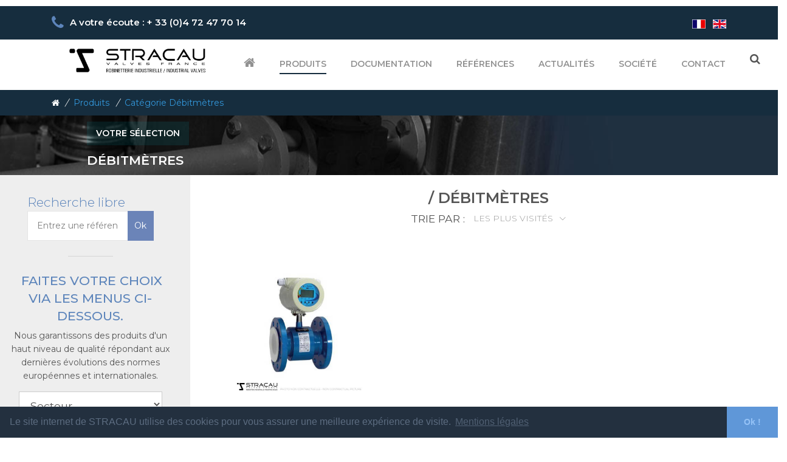

--- FILE ---
content_type: text/html; charset=UTF-8
request_url: https://www.stracau.com/nos-produits/categorie/45/produit?del=del&sec=1
body_size: 9453
content:
<!DOCTYPE html>
<html lang="fr">
<head>
    <title>    Les produits
     
 </title>
    <meta charset="utf-8">
    <meta name="viewport" content="width=device-width, initial-scale=1, shrink-to-fit=no">
    <meta http-equiv="x-ua-compatible" content="ie=edge">
    <meta name="description" content=" ">
    <link rel="shortcut icon" href="https://www.stracau.com/site_asset/assets/img/favicon.ico">
    <link href="https://fonts.googleapis.com/css2?family=Montserrat:wght@100;200;300;400;500;600&display=swap" rel="stylesheet">
    <link rel="stylesheet" href="https://www.stracau.com/site_asset/assets/vendor/bootstrap/bootstrap.min.css">
    <link rel="stylesheet" href="https://www.stracau.com/site_asset/assets/vendor/bootstrap/offcanvas.css">
    <link rel="stylesheet" href="https://www.stracau.com/site_asset/assets/vendor/icon-awesome/css/font-awesome.min.css">
    <link rel="stylesheet" href="https://www.stracau.com/site_asset/assets/vendor/icon-line/css/simple-line-icons.css">
    <link rel="stylesheet" href="https://www.stracau.com/site_asset/assets/vendor/icon-etlinefont/style.css">
    <link rel="stylesheet" href="https://www.stracau.com/site_asset/assets/vendor/icon-line-pro/style.css">
    <link rel="stylesheet" href="https://www.stracau.com/site_asset/assets/vendor/icon-hs/style.css">
    <link rel="stylesheet" href="https://www.stracau.com/site_asset/assets/vendor/dzsparallaxer/dzsparallaxer.css">
    <link rel="stylesheet" href="https://www.stracau.com/site_asset/assets/vendor/dzsparallaxer/dzsscroller/scroller.css">
    <link rel="stylesheet" href="https://www.stracau.com/site_asset/assets/vendor/dzsparallaxer/advancedscroller/plugin.css">
    <link rel="stylesheet" href="https://www.stracau.com/site_asset/assets/vendor/animate.css">
    <link rel="stylesheet" href="https://www.stracau.com/site_asset/assets/vendor/custombox/custombox.min.css">
    <link rel="stylesheet" href="https://www.stracau.com/site_asset/assets/vendor/hamburgers/hamburgers.min.css">
    <link rel="stylesheet" href="https://www.stracau.com/site_asset/assets/vendor/hs-megamenu/src/hs.megamenu.css">
    <link rel="stylesheet" href="https://www.stracau.com/site_asset/assets/vendor/slick-carousel/slick/slick.css">
    <link rel="stylesheet" href="https://www.stracau.com/site_asset/assets/vendor/fancybox/jquery.fancybox.css">
    <link rel="stylesheet" href="https://www.stracau.com/site_asset/assets/vendor/cubeportfolio-full/cubeportfolio/css/cubeportfolio.min.css">
    <link rel="stylesheet" href="https://www.stracau.com/site_asset/assets/css/unify-core.css">
    <link rel="stylesheet" href="https://www.stracau.com/site_asset/assets/css/unify-components.css">
    <link rel="stylesheet" href="https://www.stracau.com/site_asset/assets/css/unify-globals.css">
    <link rel="stylesheet" href="https://www.stracau.com/site_asset/assets/css/custom.css">

        
    <style>
        figure {
            margin-bottom: 0;
            width: 332px;
            height: 217px;
        }
        img.w-100 {
            width: 100%;
            height: 100%;
            object-fit: contain;
        }
    </style>

    <link rel="stylesheet" type="text/css" href="//cdnjs.cloudflare.com/ajax/libs/cookieconsent2/3.1.0/cookieconsent.min.css" />
    <script src="//cdnjs.cloudflare.com/ajax/libs/cookieconsent2/3.1.0/cookieconsent.min.js"></script>
    <script>
        window.addEventListener("load", function(){
            window.cookieconsent.initialise({
                "palette": {
                    "popup": {
                        "background": "#23303f",
                        "text": "#5c6c80"
                    },
                    "button": {
                        "background": "#5f97d8",
                        "text": "#96c3f7"
                    }
                },
                "theme": "edgeless",
                "content": {
                    "message": "Le site internet de STRACAU utilise des cookies pour vous assurer une meilleure expérience de visite.",
                    "dismiss": "Ok !",
                    "link": "Mentions légales",
                    "href": "https://www.stracau.com/mentions-legales"
                }
            })});
    </script>
    <!-- Global site tag (gtag.js) - Google Analytics -->
<script async src="https://www.googletagmanager.com/gtag/js?id=UA-180168447-1"></script>
<script>
  window.dataLayer = window.dataLayer || [];
  function gtag(){dataLayer.push(arguments);}
  gtag('js', new Date());

  gtag('config', 'UA-180168447-1');
</script>
</head>
<body>
<main>
    <header id="js-header" class="u-header u-header--static--lg u-header--show-hide--lg u-header--change-appearance--lg" data-header-fix-moment="500" data-header-fix-effect="slide">
        <div class="u-header__section u-header__section--light g-bg-white g-transition-0_3 g-py-10" data-header-fix-moment-exclude="g-bg-white g-py-10" data-header-fix-moment-classes="g-bg-white-opacity-0_9 u-shadow-v18 g-py-0">
            <div class="u-header__section u-header__section--hidden u-header__section--dark g-bg-primary g-py-15">
                <div class="container">
                    <div class="row flex-column flex-md-row justify-content-between align-items-center g-font-weight-600 g-color-white">
                        <div class="col-auto g-px-15"><em class="fa fa-phone g-font-size-25 g-valign-middle g-color-primary g-mr-10 g-mt-minus-2"></em><a href="tel:0033472477014" class="g-font-size-15 g-color-white">A votre écoute : + 33 (0)4 72 47 70 14</a></div>
                        <div class="col-auto g-pos-rel g-px-15">
                            <ul class="list-inline g-overflow-hidden g-pt-1 g-mx-minus-4 mb-0">
                                <li class="list-inline-item g-mx-4"><a href="https://www.stracau.com"><img src="https://www.stracau.com/site_asset/assets/img/robinetterie-industrielle-fr.png" height="15" alt="Robinetterie industrielle - Français"/></a></li>
                                <li class="list-inline-item g-mx-4"><a href="https://www.stracau.com/en/stracau-industrial-valves-france"><img src="https://www.stracau.com/site_asset/assets/img/robinetterie-industrielle-gb.png" height="15" alt="Industrial valves - English"/></a></li>
                            </ul>
                        </div>
                    </div>
                </div>
            </div>
            <nav class="js-mega-menu navbar navbar-expand-lg">
                <div class="container">
                    <button class="navbar-toggler navbar-toggler-right btn g-line-height-1 g-brd-none g-pa-0 g-pos-abs g-top-3 g-right-0" type="button" aria-label="Toggle navigation" aria-expanded="false" aria-controls="navBar" data-toggle="collapse" data-target="#navBar"><span class="hamburger hamburger--slider"><span class="hamburger-box"><span class="hamburger-inner"></span></span></span></button>
                    <a href="https://www.stracau.com" class="navbar-brand"><img src="https://www.stracau.com/site_asset/assets/img/robinetterie-industrielle-stracau.png" height="50" alt="Robinetterie industrielle Stracau Valve France"></a>
                    <div class="collapse navbar-collapse align-items-center flex-sm-row g-pt-10 g-pt-5--lg" id="navBar">
                        <ul class="navbar-nav ml-auto text-uppercase g-font-weight-600 g-font-size-14 u-main-nav-v5 u-sub-menu-v1">
                            <li class="nav-item g-mx-20--lg g-mb-5 g-mb-0--lg "><a href="https://www.stracau.com" class="nav-link g-font-size-20"><i class="fa fa-home"></i></a></li>
                            <li class="nav-item g-mx-20--lg g-mb-5 g-mb-0--lg active"><a href="https://www.stracau.com/nos-produits" class="nav-link g-pt-11">Produits</a></li>
                            <li class="nav-item g-mx-20--lg g-mb-5 g-mb-0--lg "><a href="https://www.stracau.com/documentation" class="nav-link g-pt-11">Documentation</a></li>
                            <li class="nav-item g-mx-20--lg g-mb-5 g-mb-0--lg "><a href="https://www.stracau.com/references-robinetterie-industrielle" class="nav-link g-pt-11">Références</a></li>
                            <li class="nav-item g-mx-20--lg g-mb-5 g-mb-0--lg "><a href="https://www.stracau.com/actualites-stracau" class="nav-link g-pt-11">Actualités</a></li>
                            <li class="nav-item g-mx-20--lg g-mb-5 g-mb-0--lg "><a href="https://www.stracau.com/societe-stracau" class="nav-link g-pt-11">Société</a></li>
                            <li class="nav-item g-mx-20--lg g-mb-5 g-mb-0--lg "><a href="https://www.stracau.com/contact-stracau" class="nav-link g-pt-11">Contact</a></li>
                            <li class="nav-item g-mx-20--lg g-mb-5 g-mb-0--lg"><a href="#" class="g-font-size-18 g-color-main" aria-haspopup="true" aria-expanded="false" aria-controls="searchform-1" data-dropdown-target="#searchform-1" data-dropdown-type="css-animation" data-dropdown-duration="300" data-dropdown-animation-in="fadeInUp" data-dropdown-animation-out="fadeOutDown"><i class="fa fa-search"></i></a>
                                <form id="searchform-1" action="https://www.stracau.com/recherche" class="u-searchform-v1 u-dropdown--css-animation u-dropdown--hidden g-bg-white g-pa-10 g-mt-20">
                                    <div class="input-group g-brd-primary--focus">
                                        <input class="form-control rounded-0 u-form-control" type="search" placeholder="Tapez votre recherche ici..." required name="search">
                                        <div class="input-group-addon p-0"><button class="btn rounded-0 u-btn-primary btn-md g-font-size-14 g-px-18" type="submit">OK</button></div>
                                    </div>
                                </form>
                            </li>
                        </ul>
                    </div>
                </div>
            </nav>
        </div>
    </header>

        <div class="container-fluid g-px-0">
        <section class="g-bg-primary g-color-white g-py-10">
            <div class="container">
                <div class="d-sm-flex text-center">
                    <div class="align-self-center">
                        <ul class="u-list-inline">
                            <li class="list-inline-item g-mr-5">
                                <a class="u-link-v5 g-color-white g-color-blue--hover" href="https://www.stracau.com">
                                    <i class="fa fa-home"></i>
                                </a><i class="g-color-white g-ml-5">/</i>
                            </li>

                            <li class="list-inline-item g-color-blue">
                                <a class="g-color-blue" href="https://www.stracau.com/nos-produits">Produits</a>
                            </li>

                            
                            
                            
                                                            <i class="g-color-white g-ml-0 g-mr-5">/</i>
                                <li class="list-inline-item g-color-blue">
                                    <a class="g-color-blue" href="https://www.stracau.com/nos-produits/categorie/45/produit?del=del">Catégorie Débitmètres</a>
                                </li>
                            
                            
                            
                            
                            
                        </ul>
                    </div>
                </div>
            </div>
        </section>
    </div>
  
    <div class="container-fluid g-px-0 g-py-0">
        <!-- DH : le background ci-dessous s'adapte si on est dans l'un des 3 secteurs -->
        <section class="dzsparallaxer auto-init height-is-based-on-content use-loading" data-options="{direction: 'reverse', settings_mode_oneelement_max_offset: '150'}">
            <div class="divimage dzsparallaxer--target w-100 g-bg-repeat" style="height: 200%; background-image: url('https://www.stracau.com/site_asset/assets/img/sansecteur.jpg')"></div>
            <div class="u-heading-v8-2 g-mb-10 g-pt-10 row g-width-80x mx-auto" align="left">
                <div class="col-md-12">
                    <h2 class="h2 text-uppercase u-heading-v8__title g-font-weight-700 mb-0 g-color-white">
                        
                        <strong class="h6 d-inline-block g-bg-cyan-opacity-0_1 g-color-white g-mb-10">Votre sélection</strong><br>
                                                                                                                             Débitmètres
                        <br>

                        
                    </h2>
                </div>
            </div>
        </section>
    </div>

    <section>
        <div class="row">
            <div class="col-lg-3 g-bg-gray-light-v5">
                <div class="container-fluid mx-auto g-px-30 g-pt-30">
                    <div class="col-lg-12 align-self-center"><h2 class="h4 g-font-weight-300 g-mb-20 g-mb-0--lg g-color-primary">Recherche libre</h2></div>
                    <div class="col-lg-12 align-self-center">
                        <form action="https://www.stracau.com/recherche">
                            <div class="input-group">
                                <input class="form-control g-color-black g-bg-white g-bg-white--focus g-brd-gray-light-v4 g-brd-primary--hover rounded-0 g-py-13 g-px-15" required name="search" type="text" placeholder="Entrez une référence, un nom de produit...">
                                <div class="input-group-append"><button type="submit" class="btn u-btn-primary rounded-0">Ok</button></div>
                            </div>
                        </form>
                    </div>
                </div>


                <hr class="w-25 g-my-25">
                <div class="text-center text-uppercase u-heading-v6-1 g-pt-0 g-mb-5 g-px-10"><h2 class="h4 u-heading-v4__title"><span class="g-color-primary g-ml-5">FAITES VOTRE CHOIX VIA LES MENUS CI-DESSOUS.</span></h2></div>
                <p class="text-center g-px-10">Nous garantissons des produits d'un haut niveau de qualité répondant aux dernières évolutions des normes européennes et internationales.</p>
                <div class="text-center g-width-80x mx-auto g-mb-30">
                    <form id="form1" class="g-brd-around g-mb-10" action="https://www.stracau.com/nos-produits/search" method="get">
                        <div class="form-group row mb-0">
                            <div class="col-md-12 g-mb-0">
                                <select class="form-control form-control-md form-control-lg rounded-0 g-mb-5" name="secteur" id="secteur" onchange="getvalchange('secteur',this);">
                                                                            
                                            <option value="" disabled selected>Secteur </option>
                                                                                            <option value="1" >EAU</option>
                                                                                            <option value="3" >HVAC</option>
                                                                                            <option value="2" >INDUSTRIE</option>
                                                                                    
                                                                    </select>
                            </div>
                            <div class="col-md-12 g-mb-0">
                                <select class="form-control form-control-md form-control-lg rounded-0 g-mb-5" name="filiere" id="filiere" onchange="getvalchange('filiere',this);">
                                                                            
                                            <option value="" disabled selected>Filière </option>
                                                                                            <option value="15" >Agro-Alimentaire - Pharmaceutique</option>
                                                                                            <option value="6" >Bâtiment-Fluides généraux</option>
                                                                                            <option value="3" >Biogaz</option>
                                                                                            <option value="11" >Chimie - Pétro-chimie</option>
                                                                                            <option value="20" >Cimenterie / mine</option>
                                                                                            <option value="1" >Eau claire - Eau potable</option>
                                                                                            <option value="4" >Eau de mer</option>
                                                                                            <option value="2" >Eau usée</option>
                                                                                            <option value="23" >Gaz</option>
                                                                                            <option value="12" >Gaz / Pétrole</option>
                                                                                            <option value="17" >Industrie / Production</option>
                                                                                            <option value="5" >Réseau incendie</option>
                                                                                            <option value="9" >Vapeur</option>
                                                                                    
                                                                    </select>
                            </div>
                            <div class="col-md-12 g-mb-0">
                                <select class="form-control form-control-md form-control-lg rounded-0 g-mb-5" name="gamme" id="gamme" onchange="getvalchange('gamme',this)">
                                                                            
                                            <option value="" disabled selected>Gamme </option>
                                                                                            <option value="12" >Mesure / contrôle / niveau</option>
                                                                                    
                                                                    </select>
                            </div>
                            <div class="col-md-12 g-mb-0">
                                <select class="form-control form-control-md form-control-lg rounded-0 g-mb-5" name="categorie" id="categorie" onchange="getvalchange('categorie',this)">
                                                                            
                                            <option value="" disabled selected>Catégorie </option>
                                                                                            <option value="104" >Accessoires / Equipement</option>
                                                                                            <option value="37" >Actionneurs électriques</option>
                                                                                            <option value="78" >Anti-bélier</option>
                                                                                            <option value="108" >Ballons d&#039;accumulation E.C.S</option>
                                                                                            <option value="109" >Ballons préparateur E.C.S</option>
                                                                                            <option value="94" >Boitier ou kit contact fin de course</option>
                                                                                            <option value="97" >Bouches d&#039;incendie</option>
                                                                                            <option value="69" >Brides</option>
                                                                                            <option value="101" >Canons / Lances</option>
                                                                                            <option value="16" >Clapets à battant</option>
                                                                                            <option value="18" >Clapets à boule</option>
                                                                                            <option value="19" >Clapets axiaux</option>
                                                                                            <option value="22" >Clapets crépine / crépines</option>
                                                                                            <option value="20" >Clapets papillon</option>
                                                                                            <option value="21" >Clapets soupape - piston</option>
                                                                                            <option value="110" >Collecteurs</option>
                                                                                            <option value="67" >Colliers de prise en charge</option>
                                                                                            <option value="28" >Compensateurs caoutchouc</option>
                                                                                            <option value="29" >Compensateurs métalliques</option>
                                                                                            <option value="46" >Compteurs</option>
                                                                                            <option value="89" >Consommables</option>
                                                                                            <option value="45" selected>Débitmètres</option>
                                                                                            <option value="87" >Dégazeurs</option>
                                                                                            <option value="90" >Détection</option>
                                                                                            <option value="33" >Disconnecteurs</option>
                                                                                            <option value="92" >Electropositionneur / Electrodistributeur</option>
                                                                                            <option value="36" >Electrovannes</option>
                                                                                            <option value="112" >Equipement gaz</option>
                                                                                            <option value="111" >Equipements de brides</option>
                                                                                            <option value="107" >Filtre auto-nettoyant</option>
                                                                                            <option value="23" >Filtres à brides</option>
                                                                                            <option value="25" >Filtres boite à boue</option>
                                                                                            <option value="81" >Filtres taraudés</option>
                                                                                            <option value="30" >Flexibles</option>
                                                                                            <option value="60" >Gamme acier</option>
                                                                                            <option value="62" >Gamme fonte</option>
                                                                                            <option value="61" >Gamme inox</option>
                                                                                            <option value="59" >Gamme laiton</option>
                                                                                            <option value="63" >Gamme PVC</option>
                                                                                            <option value="113" >Indicateurs de niveau / débit incendie</option>
                                                                                            <option value="71" >Joints</option>
                                                                                            <option value="65" >Joints de démontage</option>
                                                                                            <option value="42" >Manomètres</option>
                                                                                            <option value="103" >Matériel manuel de lutte incendie</option>
                                                                                            <option value="44" >Mesure de niveau</option>
                                                                                            <option value="79" >Mitigeurs</option>
                                                                                            <option value="38" >Moteurs pneumatiques</option>
                                                                                            <option value="98" >Postes d&#039;alarme</option>
                                                                                            <option value="100" >Postes d&#039;incendie additivés (PIA)</option>
                                                                                            <option value="85" >Poteaux incendie</option>
                                                                                            <option value="106" >Pots à boue</option>
                                                                                            <option value="114" >Poutres</option>
                                                                                            <option value="48" >Purgeurs</option>
                                                                                            <option value="68" >Raccords</option>
                                                                                            <option value="96" >Raccords EAU</option>
                                                                                            <option value="80" >Réducteurs de pression</option>
                                                                                            <option value="86" >RIA</option>
                                                                                            <option value="102" >Robinet pied de colonne</option>
                                                                                            <option value="58" >Robinets à membrane</option>
                                                                                            <option value="54" >Robinets à soufflet</option>
                                                                                            <option value="64" >Robinets boisseau conique</option>
                                                                                            <option value="84" >Robinets de prise incendie</option>
                                                                                            <option value="26" >Robinets équilibrage</option>
                                                                                            <option value="35" >Robinets flotteur</option>
                                                                                            <option value="57" >Robinets fond de cuve</option>
                                                                                            <option value="55" >Robinets piston</option>
                                                                                            <option value="56" >Robinets pointeau</option>
                                                                                            <option value="53" >Robinets soupape</option>
                                                                                            <option value="82" >Séparateurs</option>
                                                                                            <option value="47" >Sondes</option>
                                                                                            <option value="31" >Soupapes</option>
                                                                                            <option value="99" >Sprinklers</option>
                                                                                            <option value="91" >Supportage</option>
                                                                                            <option value="41" >Thermomètres</option>
                                                                                            <option value="70" >Tubes</option>
                                                                                            <option value="39" >Vannes à manchon</option>
                                                                                            <option value="34" >Vannes de régulation</option>
                                                                                            <option value="13" >Vannes guillotine murale</option>
                                                                                            <option value="11" >Vannes guillotine pelle traversante</option>
                                                                                            <option value="12" >Vannes guillotine sous silo</option>
                                                                                            <option value="10" >Vannes guillotine standard</option>
                                                                                            <option value="8" >Vannes opercule caoutchouc</option>
                                                                                            <option value="3" >Vannes papillon à brides</option>
                                                                                            <option value="5" >Vannes papillon double excentration</option>
                                                                                            <option value="2" >Vannes papillon oreilles taraudées</option>
                                                                                            <option value="83" >Vannes papillon rainurées</option>
                                                                                            <option value="7" >Vannes papillon registre</option>
                                                                                            <option value="6" >Vannes papillon triple excentration</option>
                                                                                            <option value="1" >Vannes papillon type Wafer</option>
                                                                                            <option value="49" >Vannes passage direct siège métal</option>
                                                                                            <option value="52" >Vannes passage direct sièges parallèles</option>
                                                                                            <option value="51" >Vannes passage direct taraudées</option>
                                                                                            <option value="88" >Vase d&#039;expansion</option>
                                                                                            <option value="32" >Ventouses</option>
                                                                                    
                                                                    </select>
                            </div>

                            

                            <div class="col-md-12 g-mb-0">
                                <select class="form-control form-control-md form-control-lg rounded-0 g-mb-5" name="matiere" id="matiere" onchange="getvalchange('matiere',this)">
                                                                                
                                        
                                            <option value="" disabled selected>Matériaux </option>
                                                                                            <option value="10" >ABS</option>
                                                                                            <option value="3" >Acier</option>
                                                                                            <option value="9" >Aluminium</option>
                                                                                            <option value="7" >Bronze</option>
                                                                                            <option value="12" >Cuivre</option>
                                                                                            <option value="2" >Fonte</option>
                                                                                            <option value="4" >Inox</option>
                                                                                            <option value="6" >Laiton</option>
                                                                                            <option value="15" >Polyéthylène</option>
                                                                                            <option value="13" >Polypropylène</option>
                                                                                            <option value="11" >Polyuréthane</option>
                                                                                            <option value="5" >PVC</option>
                                                                                            <option value="14" >Superduplex</option>
                                                                                    
                                                                    </select>
                            </div>

                            <div class="col-md-12 g-mb-0">
                                <select class="form-control form-control-md form-control-lg rounded-0 g-mb-5" name="etancheite" id="etancheite" onchange="getvalchange('etancheite',this)">
                                                                            
                                            <option value="" disabled selected>Etanchéité </option>
                                                                                            <option value="8" >BUTYL</option>
                                                                                            <option value="7" >CAOUTCHOUC</option>
                                                                                            <option value="1" >EPDM</option>
                                                                                            <option value="9" >FKM</option>
                                                                                            <option value="10" >FPM</option>
                                                                                            <option value="11" >GRAPHITE</option>
                                                                                            <option value="12" >HYPALON</option>
                                                                                            <option value="13" >INOX</option>
                                                                                            <option value="14" >LAITON</option>
                                                                                            <option value="6" >METAL</option>
                                                                                            <option value="2" >NBR</option>
                                                                                            <option value="15" >POM</option>
                                                                                            <option value="3" >PTFE</option>
                                                                                            <option value="5" >SILICONE</option>
                                                                                            <option value="4" >VITON</option>
                                                                                    
                                                                    </select>
                            </div>

                            <div class="col-md-12 g-mb-0">
                                <select class="form-control form-control-md form-control-lg rounded-0 g-mb-5" name="commande" id="commande" onchange="getvalchange('commande',this)">
                                                                            
                                            <option value="" disabled selected>Manoeuvre </option>
                                                                                            <option value="6" >Electrique</option>
                                                                                            <option value="8" >Manette</option>
                                                                                            <option value="13" >Manette papillon</option>
                                                                                            <option value="9" >Poignée</option>
                                                                                            <option value="11" >Réducteur</option>
                                                                                            <option value="12" >Servomoteur</option>
                                                                                            <option value="10" >Volant</option>
                                                                                    
                                                                    </select>
                            </div>

                            <div class="col-md-12 g-mb-0">
                                <select class="form-control form-control-md form-control-lg rounded-0 g-mb-5" name="raccordement" id="raccordement" onchange="getvalchange('raccordement',this)">
                                                                            
                                            <option value="" disabled selected>Raccordement </option>
                                                                                            <option value="11" >A coller</option>
                                                                                            <option value="12" >A souder BW</option>
                                                                                            <option value="13" >Brides</option>
                                                                                    
                                                                    </select>
                            </div>
                        </div>
                        <div class="col-md-12 g-mt-15 align-self-center text-md-center">
                            <a class="btn btn-sm u-btn-primary g-brd-2 rounded-0 g-font-size-15" href="https://www.stracau.com/nos-produits">Réinitialisez votre choix</a>
                        </div>
                    </form>
                </div>
            </div>

            <div class="col-md-9 text-center g-mt-20 g-mb-20">
                <div class="col-md-12 g-mb-10">
                    <div class="col-md-12">
                        <div class="text-center text-uppercase u-heading-v6-1 g-mb-5 g-px-10">
                            <h2 class="h3 text-uppercase u-heading-v8__title g-font-weight-700 mb-0">
                                                                                                <span class="g-color-gray-light-v1"></span> / Débitmètres
                                                            </h2>
                        </div>
                    </div>
                                
                    <div class="col-md-12">
                        <div class="text-center">
                            <h2 class="h5 align-middle d-inline-block g-font-weight-400 text-uppercase g-pos-rel g-top-1 mb-0">Trie par :</h2>
                            <div class="d-inline-block btn-group g-line-height-1_2">
                
                                <button type="button" class="btn btn-secondary dropdown-toggle h6 align-middle g-brd-none g-color-gray-dark-v5 g-color-black--hover g-bg-transparent text-uppercase g-font-weight-300 g-font-size-14 g-pa-0 g-pl-10 g-ma-0" data-toggle="dropdown" aria-haspopup="true" aria-expanded="false">
                                    Les plus visités
                                </button>
                                <div class="dropdown-menu rounded-0" x-placement="bottom-start" style="position: absolute; transform: translate3d(0px, 17px, 0px); top: 0px; left: 0px; will-change: transform;">
                                                                        <a class="dropdown-item g-color-gray-dark-v4 g-font-weight-300" href="https://www.stracau.com/nos-produits/categorie/45/1/list_categorie">Ordre numérique</a>
                                    <a class="dropdown-item g-color-gray-dark-v4 g-font-weight-300" href="https://www.stracau.com/nos-produits/categorie/45/2/list_categorie">Les plus visités</a>
                                </div>
                            </div>
                        </div>
                    </div>
                </div>

                <div class="row g-pt-30 g-mb-50">
                                                                    <div class="col-lg-3 col-sm-6 g-mb-30">
                            <figure class="g-pos-rel g-mt-20 g-mb-20">
                                <img class="img-fluid" src="https://www.stracau.com/uploads/produit/images/52EA.jpg" alt="52EA0B-52EA1B-52EA3B-52EA4B" style="height: 100%">
                            </figure>
                            <div class="g-mb-50">
                                <h3 class="h4 g-color-primary">52EA0B-52EA1B-52EA3B-52EA4B</h3>
                                <p class="d-block u-link-v5 g-color-main g-font-weight-600 g-mb-1 text-center g-ml-0 g-mb-10 g-mt-10">
                                                                                                                                                            <span class="u-label g-bg-cyan g-mr-0 g-mb-4 text-uppercase"><em class="icon-weather-030 u-line-icon-pro"></em> Eau</span>
                                                                                                                                                                <span class="u-label g-bg-orange g-mr-0 g-mb-4 text-uppercase"><i class="icon-real-estate-088 u-line-icon-pro"></i> Industrie</span>
                                                                                                            </p>

                                <p class="g-color-gray-dark-v4 g-font-size-13 g-pa-10">
                                    <p>DEBIMETRE ELECTROMAGNETIQUE A BRIDE AVEC CONVERTISSEUR AVEC ECRAN LED - REVETEMENT INTERNE PTFE JUSQU&#39;AU DN100, EBONITE AU DELA - IP68 - ACS</p... 
                                </p>
                            </div>
                            <div class="media g-mt-10">
                                <figcaption class="g-pos-abs g-bottom-10 g-py-0 g-absolute-centered--x"><a class="btn btn-sm g-mt-0 u-btn-primary g-brd-2 rounded-0 g-font-size-15" href="https://www.stracau.com/nos-produits/1928-ewAtHIZg/detail-produit">Consulter</a></figcaption>
                            </div>
                            <a class="u-link-v2" href="https://www.stracau.com/nos-produits/1928-ImKU2Vsd/detail-produit"></a>
                        </div>
                        
                                                    <div class="col-md-12">
                                
                                
                            </div>
                                                            </div>
            </div>
        </div>
    </section>



    <footer class="g-bg-black g-color-white-opacity-0_8 g-bg-img-hero g-pt-40">
    <script src="https://apps.elfsight.com/p/platform.js" defer></script><div class="elfsight-app-a9b2ec74-997d-46c1-af52-594294f1f742"></div>
        <div class="container g-mb-20">
            <div class="row">
                <div class="col-lg-12 g-mb-20">
                    <div class="u-heading-v3-1 g-brd-white-opacity-0_3 g-mb-10"><h3 class="h6 g-color-white text-uppercase g-font-weight-700 g-mb-10 g-font-size-18"><i class="fa fa-tachometer g-color-primary g-font-size-20 mr-2"></i>Accès rapide</h3></div>
                    <div class="row g-font-size-15">
                                                
                            <div class="col-sm-4">
                                <ul class="list-unstyled mb-0">
                                                                            <li class="d-flex g-mb-8">
                                            <i class="fa fa-circle g-color-primary g-font-size-5 g-mt-10 g-mr-8"></i>
                                            
                                            <a class="g-color-white-opacity-0_6 g-color-primary--hover" href="https://www.stracau.com/nos-produits/gamme/25/produit">Accessoires / Petit équipement / Consommables</a>
                                        </li>
                                                                            <li class="d-flex g-mb-8">
                                            <i class="fa fa-circle g-color-primary g-font-size-5 g-mt-10 g-mr-8"></i>
                                            
                                            <a class="g-color-white-opacity-0_6 g-color-primary--hover" href="https://www.stracau.com/nos-produits/gamme/10/produit">Automatismes</a>
                                        </li>
                                                                            <li class="d-flex g-mb-8">
                                            <i class="fa fa-circle g-color-primary g-font-size-5 g-mt-10 g-mr-8"></i>
                                            
                                            <a class="g-color-white-opacity-0_6 g-color-primary--hover" href="https://www.stracau.com/nos-produits/gamme/17/produit">Brides / Equipement de brides</a>
                                        </li>
                                                                            <li class="d-flex g-mb-8">
                                            <i class="fa fa-circle g-color-primary g-font-size-5 g-mt-10 g-mr-8"></i>
                                            
                                            <a class="g-color-white-opacity-0_6 g-color-primary--hover" href="https://www.stracau.com/nos-produits/gamme/5/produit">Clapets</a>
                                        </li>
                                                                            <li class="d-flex g-mb-8">
                                            <i class="fa fa-circle g-color-primary g-font-size-5 g-mt-10 g-mr-8"></i>
                                            
                                            <a class="g-color-white-opacity-0_6 g-color-primary--hover" href="https://www.stracau.com/nos-produits/gamme/6/produit">Filtres / Filtration</a>
                                        </li>
                                                                    </ul>
                            </div>

                            <div class="col-sm-4">
                                <ul class="list-unstyled mb-0">
                                                                            <li class="d-flex g-mb-8">
                                            <i class="fa fa-circle g-color-primary g-font-size-5 g-mt-10 g-mr-8"></i>
                                            <a class="g-color-white-opacity-0_6 g-color-primary--hover" href="https://www.stracau.com/nos-produits/gamme/22/produit">Lutte anti-incendie</a>
                                        </li>
                                                                            <li class="d-flex g-mb-8">
                                            <i class="fa fa-circle g-color-primary g-font-size-5 g-mt-10 g-mr-8"></i>
                                            <a class="g-color-white-opacity-0_6 g-color-primary--hover" href="https://www.stracau.com/nos-produits/gamme/12/produit">Mesure / contrôle / niveau</a>
                                        </li>
                                                                            <li class="d-flex g-mb-8">
                                            <i class="fa fa-circle g-color-primary g-font-size-5 g-mt-10 g-mr-8"></i>
                                            <a class="g-color-white-opacity-0_6 g-color-primary--hover" href="https://www.stracau.com/nos-produits/gamme/9/produit">Protection réseau</a>
                                        </li>
                                                                            <li class="d-flex g-mb-8">
                                            <i class="fa fa-circle g-color-primary g-font-size-5 g-mt-10 g-mr-8"></i>
                                            <a class="g-color-white-opacity-0_6 g-color-primary--hover" href="https://www.stracau.com/nos-produits/gamme/8/produit">Raccords / flexibles</a>
                                        </li>
                                                                            <li class="d-flex g-mb-8">
                                            <i class="fa fa-circle g-color-primary g-font-size-5 g-mt-10 g-mr-8"></i>
                                            <a class="g-color-white-opacity-0_6 g-color-primary--hover" href="https://www.stracau.com/nos-produits/gamme/16/produit">Raccords eau</a>
                                        </li>
                                                                    </ul>
                            </div>

                            <div class="col-sm-4">
                                <ul class="list-unstyled mb-0">
                                                                            <li class="d-flex g-mb-8">
                                            <i class="fa fa-circle g-color-primary g-font-size-5 g-mt-10 g-mr-8"></i>
                                            <a class="g-color-white-opacity-0_6 g-color-primary--hover" href="https://www.stracau.com/nos-produits/gamme/20/produit">Régulation / Mélange / Stockage</a>
                                        </li>
                                                                            <li class="d-flex g-mb-8">
                                            <i class="fa fa-circle g-color-primary g-font-size-5 g-mt-10 g-mr-8"></i>
                                            <a class="g-color-white-opacity-0_6 g-color-primary--hover" href="https://www.stracau.com/nos-produits/gamme/14/produit">Robinets</a>
                                        </li>
                                                                            <li class="d-flex g-mb-8">
                                            <i class="fa fa-circle g-color-primary g-font-size-5 g-mt-10 g-mr-8"></i>
                                            <a class="g-color-white-opacity-0_6 g-color-primary--hover" href="https://www.stracau.com/nos-produits/gamme/15/produit">Robinets boisseau</a>
                                        </li>
                                                                            <li class="d-flex g-mb-8">
                                            <i class="fa fa-circle g-color-primary g-font-size-5 g-mt-10 g-mr-8"></i>
                                            <a class="g-color-white-opacity-0_6 g-color-primary--hover" href="https://www.stracau.com/nos-produits/gamme/24/produit">Tubes / Poutres / Supportage</a>
                                        </li>
                                                                            <li class="d-flex g-mb-8">
                                            <i class="fa fa-circle g-color-primary g-font-size-5 g-mt-10 g-mr-8"></i>
                                            <a class="g-color-white-opacity-0_6 g-color-primary--hover" href="https://www.stracau.com/nos-produits/gamme/3/produit">Vannes guillotine</a>
                                        </li>
                                                                    </ul>
                            </div>
                        
                    </div>
                </div>
                <div class="col-lg-12 g-mb-20 g-mb-0--lg g-mt-20">
                    <div class="u-heading-v3-1 g-brd-white-opacity-0_3 g-mb-10"><h3 class="h6 g-color-white text-uppercase g-font-weight-700 g-mb-10 g-font-size-18"><i class="fa fa-users g-color-primary g-font-size-20 mr-2"></i>Restons en contact</h3></div>
                    <div class="row g-font-size-15 g-mt-20">
                        <div class="col-sm-4 g-mb-20 text-center"><a href="https://www.stracau.com"><img src="https://www.stracau.com/site_asset/assets/img/stracau-robinetterie-industrielle-w.png" height="40" alt="STRACAU - Robinetterie industrielle"/></a></div>
                        <div class="col-sm-4 text-center">5 rue Denis Papin<br>69740 Genas<br><a class="d-block g-color-primary g-font-weight-800 g-font-size-18" href="tel:0033472477014">+ 33 (0)4 72 47 70 14</a></div>
                        <div class="col-sm-4">
                            <ul class="list-inline mb-0 text-center">
                                <li class="list-inline-item g-mx-2"><a class="u-icon-v3 g-width-45 g-height-45 g-color-black g-bg-secondary g-color-white--hover g-bg-primary--hover g-font-size-18 rounded-circle tooltips" data-toggle="tooltip" data-original-title="Contactez-nous via WhatsApp" href="https://wa.me/22589990350" target="_blank"><i class="fa fa-whatsapp"></i></a></li>
                                <li class="list-inline-item g-mx-2"><a class="u-icon-v3 g-width-45 g-height-45 g-color-black g-bg-secondary g-color-white--hover g-bg-primary--hover g-font-size-18 rounded-circle tooltips" data-toggle="tooltip" data-original-title="Suivez-nous sur YouTube" href="https://www.youtube.com/watch?v=_qi3YHxJClU" target="_blank"><i class="fa fa-youtube"></i></a></li>
                                <li class="list-inline-item g-mx-2"><a class="u-icon-v3 g-width-45 g-height-45 g-color-black g-bg-secondary g-color-white--hover g-bg-primary--hover g-font-size-18 rounded-circle tooltips" data-toggle="tooltip" data-original-title="Rejoignez-nous sur Linkedin" href="https://fr.linkedin.com/company/stracauvalves-france" target="_blank"><i class="fa fa-linkedin"></i></a></li>
                            </ul>
                        </div>
                    </div>
                </div>
            </div>
        </div>
        <div class="g-bg-primary g-color-white-opacity-0_8 text-center g-py-10">
            <div class="container">
                STRACAU 2020 &copy; Tous droits réservés - <a href="https://www.stracau.com/mentions-legales" class="g-color-white-opacity-0_8 g-color-white--hover">Mentions légales</a> - <a href="http://www.sylla-interactive.com/" target="_blank" class="g-color-white-opacity-0_8 g-color-white--hover">Création SYLLA Interactive</a>
            </div>
        </div>
    </footer>

    <a class="js-go-to u-go-to-v1" href="#!" data-type="fixed" data-position='{
     "bottom": 15,
     "right": 15
   }' data-offset-top="400" data-compensation="#js-header" data-show-effect="zoomIn">
        <i class="hs-icon hs-icon-arrow-top"></i>
    </a>
</main>
<script src="https://www.stracau.com/site_asset/assets/vendor/jquery/jquery.min.js"></script>
<script src="https://www.stracau.com/site_asset/assets/vendor/jquery-migrate/jquery-migrate.min.js"></script>
<script src="https://www.stracau.com/site_asset/assets/vendor/popper.min.js"></script>
<script src="https://www.stracau.com/site_asset/assets/vendor/bootstrap/bootstrap.min.js"></script>
<script src="https://www.stracau.com/site_asset/assets/vendor/bootstrap/offcanvas.js"></script>
<script src="https://www.stracau.com/site_asset/assets/vendor/dzsparallaxer/dzsparallaxer.js"></script>
<script src="https://www.stracau.com/site_asset/assets/vendor/dzsparallaxer/dzsscroller/scroller.js"></script>
<script src="https://www.stracau.com/site_asset/assets/vendor/dzsparallaxer/advancedscroller/plugin.js"></script>
<script src="https://www.stracau.com/site_asset/assets/vendor/masonry/dist/masonry.pkgd.min.js"></script>
<script src="https://www.stracau.com/site_asset/assets/vendor/imagesloaded/imagesloaded.pkgd.min.js"></script>
<script src="https://www.stracau.com/site_asset/assets/vendor/malihu-scrollbar/jquery.mCustomScrollbar.concat.min.js"></script>
<script src="https://www.stracau.com/site_asset/assets/vendor/slick-carousel/slick/slick.js"></script>
<script src="https://www.stracau.com/site_asset/assets/vendor/fancybox/jquery.fancybox.min.js"></script>
<script src="https://www.stracau.com/site_asset/assets/vendor/cubeportfolio-full/cubeportfolio/js/jquery.cubeportfolio.min.js"></script>
<script src="https://www.stracau.com/site_asset/assets/vendor/custombox/custombox.min.js"></script>
<script src="https://www.stracau.com/site_asset/assets/js/hs.core.js"></script>
<script src="https://www.stracau.com/site_asset/assets/js/components/hs.header.js"></script>
<script src="https://www.stracau.com/site_asset/assets/js/helpers/hs.hamburgers.js"></script>
<script src="https://www.stracau.com/site_asset/assets/js/components/hs.dropdown.js"></script>
<script src="https://www.stracau.com/site_asset/assets/js/components/hs.scrollbar.js"></script>
<script src="https://www.stracau.com/site_asset/assets/js/components/hs.popup.js"></script>
<script src="https://www.stracau.com/site_asset/assets/js/components/hs.carousel.js"></script>
<script src="https://www.stracau.com/site_asset/assets/js/components/hs.go-to.js"></script>
<script src="https://www.stracau.com/site_asset/assets/js/components/hs.cubeportfolio.js"></script>
<script src="https://www.stracau.com/site_asset/assets/js/components/hs.modal-window.js"></script>
<script src="https://www.stracau.com/site_asset/assets/js/custom.js"></script>
<script src="https://www.google.com/recaptcha/api.js?onload=onloadCallback&render=explicit"
        async defer>
</script>
<script>
    var onloadCallback = function() {
        grecaptcha.render('reCAPTCHA-Container', {
            //'sitekey' : '6LfG3g8bAAAAAD427AkBoDQdbuhEDXHqzXHm1X77',
            'sitekey' : "6LfKWq0UAAAAACwLkyV_XilPEnzlmvMknCU7k5OR",
            'theme' : 'light'
        });
    };

    $(document).on('ready', function () {
        // initialization of go to
        $.HSCore.components.HSGoTo.init('.js-go-to');

        // initialization of carousel
        $.HSCore.components.HSCarousel.init('.js-carousel');

        // initialization of HSDropdown component
        $.HSCore.components.HSDropdown.init($('[data-dropdown-target]'), {
            afterOpen: function(){
                $(this).find('input[type="search"]').focus();
            }
        });

        // initialization of HSScrollBar component
        $.HSCore.components.HSScrollBar.init($('.js-scrollbar'));

        // initialization of masonry
        $('.masonry-grid').imagesLoaded().then(function () {
            $('.masonry-grid').masonry({
                columnWidth: '.masonry-grid-sizer',
                itemSelector: '.masonry-grid-item',
                percentPosition: true
            });
        });

        // initialization of popups
        $.HSCore.components.HSPopup.init('.js-fancybox');
    });

    $(window).on('load', function () {
        // initialization of header
        $.HSCore.components.HSHeader.init($('#js-header'));
        $.HSCore.helpers.HSHamburgers.init('.hamburger');
    });
</script>
    <script>
        //ME FAB
        function getvalchange(type,data){
            //console.log(type,data.value);
            var idsecteur = data.value;
            var url = 'https://www.stracau.com/nos-produits/:id/:lots/produit'

            url=url.replace(':id',type);
            url=url.replace(':lots',idsecteur);

            window.location = url;
        }
    </script>
    <script>
        /*$('#materiaux').change(function() {
            //alert('dd');
            var idmateriaux = $('#materiaux :selected').val();
            var url ="https://www.stracau.com/produit/id/etancheite";
                url=url.replace('id',idmateriaux);
            $.get(url, function (data) {
                optionData ='';
                optionData+='<option value="">Etanchéité</option>';
                for (var i = 0; i < data.length; i++){
                    optionData+='<option value="'+data[i].tb_etancheite_id+'">'+data[i].tb_etancheite_libelle+'</option>';
                }
                //console.log(optionData);
                $('#etancheite').html(optionData);
            });

        });

        $('#etancheite').change(function() {
            var idetanch = $('#etancheite :selected').val();
            var url ="https://www.stracau.com/produit/id/commande";
                url=url.replace('id',idetanch);
            $.get(url, function (data) {
                optionData ='';
                optionData+='<option value="">Commande</option>';
                for (var i = 0; i < data.length; i++){
                    optionData+='<option value="'+data[i].tb_commande_id+'">'+data[i].tb_commande_libelle+'</option>';
                }
                $('#commande').html(optionData);
            });

        });

        $('#commande').change(function() {
            var idcommand = $('#commande :selected').val();
            var url ="https://www.stracau.com/produit/id/raccordement";
                url=url.replace('id',idcommand);
            $.get(url, function (data) {
                optionData ='';
                optionData+='<option value="">Raccordement</option>';
                for (var i = 0; i < data.length; i++){
                    optionData+='<option value="'+data[i].tb_raccordement_id+'">'+data[i].tb_raccordement_libelle+'</option>';
                }
                $('#raccordement').html(optionData);
            });

        });*/
    </script>
</body>
</html>

--- FILE ---
content_type: text/css
request_url: https://www.stracau.com/site_asset/assets/css/unify-core.css
body_size: 496
content:
/*------------------------------------
  Default Styles
------------------------------------*/
html {
  font-size: 14px; }

body {
  font-weight: 400;
  font-size: 1rem;
  font-family: 'Montserrat', sans-serif;
  line-height: 1.6;
  color: #555;
  -webkit-font-smoothing: antialiased;
  -moz-osx-font-smoothing: grayscale;
  -moz-font-feature-settings: "liga", "kern";
  text-rendering: optimizelegibility;
  background-color: #fff; }

a {
  color: #162d3e;
  outline: none; }

a:focus,
a:hover {
	color: #5d85bb;
}

.nav-link {
  color: #555; }

.nav-link:focus,
.nav-link:hover {
	color: #888888;
}

figure {
  margin-bottom: 0; }

/*------------------------------------
  Headings
------------------------------------*/
.h1, .h2, .h3, .h4, .h5, .h6, .h7,
h1, h2, h3, h4, h5, h6 {
  line-height: 1.4; }

.h7 {
  font-size: .75rem; }

/*------------------------------------
  Displays
------------------------------------*/
.display-5 {
  font-size: 3rem;
  font-weight: 300;
  line-height: 1.1; }

/*------------------------------------
  Highlight Color
------------------------------------*/
::-moz-selection {
  color: #fff;
  background-color: #162d3e; }

::selection {
  color: #fff;
  background-color: #162d3e; }

.g-bg-primary ::-moz-selection {
  color: #162d3e;
  background-color: #fff; }

.g-bg-primary ::selection {
  color: #162d3e;
  background-color: #fff; }


--- FILE ---
content_type: text/css
request_url: https://www.stracau.com/site_asset/assets/css/custom.css
body_size: 182
content:
/* Add here all your css styles (customizations) */

@media (max-width:576px) {
    table {
        width: 100%;
        table-layout: fixed;
    }
}


.font-stracau{
    font-family: 'Montserrat', sans-serif ! important;
}